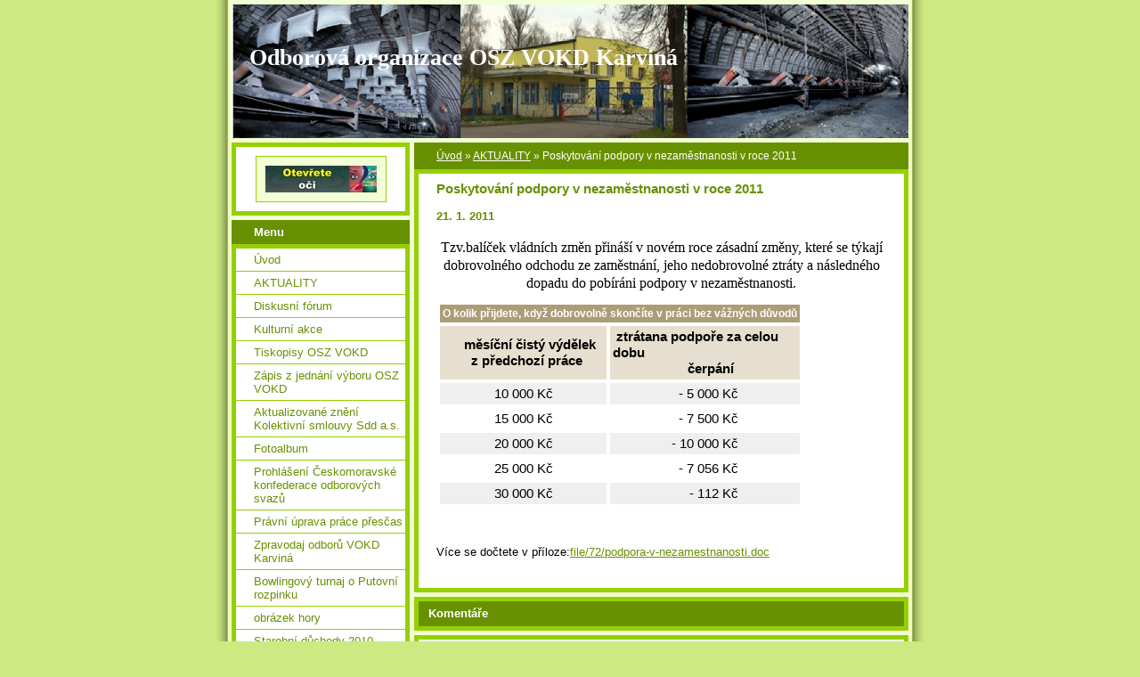

--- FILE ---
content_type: text/html; charset=UTF-8
request_url: https://www.odboryvokd.cz/clanky/aktuality/poskytovani-podpory-v-nezamestnanosti-v-roce-2011.html
body_size: 7153
content:
<?xml version="1.0" encoding="utf-8"?>
<!DOCTYPE html PUBLIC "-//W3C//DTD XHTML 1.0 Transitional//EN" "http://www.w3.org/TR/xhtml1/DTD/xhtml1-transitional.dtd">
<html lang="cs" xml:lang="cs" xmlns="http://www.w3.org/1999/xhtml" >

      <head>

        <meta http-equiv="content-type" content="text/html; charset=utf-8" />
        <meta name="description" content="čínnost odborové organizace,kolektivní smlouva,
zákony,stanovy." />
        <meta name="keywords" content="odbory,právo,rady,informace,katalogy" />
        <meta name="robots" content="all,follow" />
        <meta name="author" content="www.odboryvokd.cz" />
        <meta name="viewport" content="width=device-width, initial-scale=1">
        
        <title>
                                  Odborová organizace OSZ VOKD Karviná - AKTUALITY - Poskytování podpory v nezaměstnanosti v roce 2011
        </title>
        <link rel="stylesheet" href="https://s3a.estranky.cz/css/d1000000020.css?nc=1941343238" type="text/css" /><style type="text/css">#header-decoration{background:#689101 url(/img/ulogo.568106.png) no-repeat;}</style>
<link rel="stylesheet" href="//code.jquery.com/ui/1.12.1/themes/base/jquery-ui.css">
<script src="//code.jquery.com/jquery-1.12.4.js"></script>
<script src="//code.jquery.com/ui/1.12.1/jquery-ui.js"></script>
<script type="text/javascript" src="https://s3c.estranky.cz/js/ui.js?nc=1" id="index_script" ></script>
			<script type="text/javascript">
				dataLayer = [{
					'subscription': 'true',
				}];
			</script>
			
    </head>
    <body class=" contact-active">
        <!-- Wrapping the whole page, may have fixed or fluid width -->
        <div id="whole-page">

            

            <!-- Because of the matter of accessibility (text browsers,
            voice readers) we include a link leading to the page content and
            navigation } you'll probably want to hide them using display: none
            in your stylesheet -->

            <a href="#articles" class="accessibility-links">Jdi na obsah</a>
            <a href="#navigation" class="accessibility-links">Jdi na menu</a>

            <!-- We'll fill the document using horizontal rules thus separating
            the logical chunks of the document apart -->
            <hr />

            

			<!-- block for skyscraper and rectangle  -->
            <div id="sticky-box">
                <div id="sky-scraper-block">
                    
                    
                </div>
            </div>
            <!-- block for skyscraper and rectangle  -->

            <!-- Wrapping the document's visible part -->
            <div id="document">
                <div id="in-document">
                    <!-- Hamburger icon -->
                    <button type="button" class="menu-toggle" onclick="menuToggle()" id="menu-toggle">
                    	<span></span>
                    	<span></span>
                    	<span></span>
                    </button>
                    
                    <!-- header -->
  <div id="header">
     <div class="inner_frame">
        <!-- This construction allows easy image replacement -->
        <h1 class="head-left">
  <a href="https://www.odboryvokd.cz/" title="                      Odborová organizace OSZ VOKD Karviná" >                      Odborová organizace OSZ VOKD Karviná</a>
  <span title="                      Odborová organizace OSZ VOKD Karviná">
  </span>
</h1>
        <div id="header-decoration" class="decoration">
        </div>
     </div>
  </div>
<!-- /header -->


                    <!-- Possible clearing elements (more through the document) -->
                    <div id="clear1" class="clear">
                        &nbsp;
                    </div>
                    <hr />

                    <!-- body of the page -->
                    <div id="body">

                        <!-- main page content -->
                        <div id="content">
                            <!-- Breadcrumb navigation -->
<div id="breadcrumb-nav">
  <a href="/">Úvod</a> &raquo; <a href="/clanky/aktuality/">AKTUALITY</a> &raquo; <span>Poskytování podpory v nezaměstnanosti v roce 2011</span>
</div>
<hr />

                            <!-- Article -->
  <div class="article">
    <div class="item">
    
    <!-- With headline can be done anything (i.e. image replacement) -->
<h2>
  <span class="span-a-title">Poskytování podpory v nezaměstnanosti v roce 2011</span>
  <span class="decoration" title="Poskytování podpory v nezaměstnanosti v roce 2011">
  </span></h2>

    
    <!-- Text of the article -->
    <div class="first">
  <strong class="date">
    21. 1. 2011</strong>
</div>

    <div class="editor-area">
  <p style="text-align: center;"><span style="font-size: medium;"><span style="font-family: Times New Roman;">Tzv.balíček vládních změn přináší v novém roce zásadní změny, které se týkají dobrovolného odchodu ze zaměstnání, jeho nedobrovolné ztráty a následného dopadu do pobíráni podpory v nezaměstnanosti.</span></span></p>
<p style="text-align: center;"><span style="border-collapse: separate; color: rgb(0, 0, 0); font-family: Arial,sans-serif; font-size: 10px; font-style: normal; font-variant: normal; font-weight: normal; letter-spacing: normal; line-height: 10px; orphans: 2; text-indent: 0px; text-transform: none; white-space: normal; widows: 2; word-spacing: 0px;" class="Apple-style-span"><span style="text-align: left;" class="Apple-style-span">
<table width="" cellspacing="4" cellpadding="2" border="1" bgcolor="#ffffff" align="center" style="padding: 0px; margin: 0px 0px 10px; border-width: 0px; border-style: none; list-style-type: none; font-size: 1.2em; line-height: 1.2; background-color: rgb(255, 255, 255); font-weight: normal;">
    <tbody style="padding: 0px; margin: 0px; border-width: 0px; border-style: none; list-style-type: none;">
        <tr style="padding: 0px; margin: 0px; border-width: 0px; border-style: none; list-style-type: none;">
            <td bgcolor="#ab9d76" style="padding: 3px; margin: 0px; border-width: 0px; border-style: none; list-style-type: none; font-size: 12px; color: rgb(255, 255, 255); text-align: left;" colspan="2"><b style="padding: 0px; margin: 0px; border-width: 0px; border-style: none; list-style-type: none;">O kolik přijdete, když dobrovolně skončíte v práci bez vážných důvodů</b></td>
        </tr>
        <tr bgcolor="#e6dfcf" style="padding: 0px; margin: 0px; border-width: 0px; border-style: none; list-style-type: none;">
            <td width="50 %" style="padding: 3px; margin: 0px; border-width: 0px; border-style: none; list-style-type: none;"><b style="padding: 0px; margin: 0px; border-width: 0px; border-style: none; list-style-type: none;">&nbsp;&nbsp;&nbsp;&nbsp;&nbsp; měsíční čistý výdělek<br style="padding: 0px; margin: 0px; border-width: 0px; border-style: none; list-style-type: none;" />
            &nbsp;&nbsp;&nbsp;&nbsp;&nbsp;&nbsp;&nbsp; z předchozí práce</b></td>
            <td width="50 %" style="padding: 3px; margin: 0px; border-width: 0px; border-style: none; list-style-type: none;"><b style="padding: 0px; margin: 0px; border-width: 0px; border-style: none; list-style-type: none;">&nbsp;ztrátana podpoře za celou dobu<br style="padding: 0px; margin: 0px; border-width: 0px; border-style: none; list-style-type: none;" />
            &nbsp;&nbsp;&nbsp;&nbsp;&nbsp;&nbsp;&nbsp;&nbsp;&nbsp;&nbsp;&nbsp;&nbsp;&nbsp;&nbsp;&nbsp;&nbsp;&nbsp;&nbsp;&nbsp;&nbsp; čerpání</b></td>
        </tr>
        <tr bgcolor="#efefef" style="padding: 0px; margin: 0px; border-width: 0px; border-style: none; list-style-type: none;">
            <td style="padding: 3px; margin: 0px; border-width: 0px; border-style: none; list-style-type: none; text-align: center;">10 000 Kč</td>
            <td style="padding: 3px; margin: 0px; border-width: 0px; border-style: none; list-style-type: none; text-align: center;">&nbsp;&nbsp;- 5 000 Kč</td>
        </tr>
        <tr bgcolor="#ffffff" style="padding: 0px; margin: 0px; border-width: 0px; border-style: none; list-style-type: none;">
            <td style="padding: 3px; margin: 0px; border-width: 0px; border-style: none; list-style-type: none; text-align: center;">15 000 Kč</td>
            <td style="padding: 3px; margin: 0px; border-width: 0px; border-style: none; list-style-type: none; text-align: center;">&nbsp;&nbsp;- 7 500 Kč</td>
        </tr>
        <tr bgcolor="#efefef" style="padding: 0px; margin: 0px; border-width: 0px; border-style: none; list-style-type: none;">
            <td style="padding: 3px; margin: 0px; border-width: 0px; border-style: none; list-style-type: none; text-align: center;">20 000 Kč</td>
            <td style="padding: 3px; margin: 0px; border-width: 0px; border-style: none; list-style-type: none; text-align: center;">- 10 000 Kč</td>
        </tr>
        <tr bgcolor="#ffffff" style="padding: 0px; margin: 0px; border-width: 0px; border-style: none; list-style-type: none;">
            <td style="padding: 3px; margin: 0px; border-width: 0px; border-style: none; list-style-type: none; text-align: center;">25 000 Kč</td>
            <td style="padding: 3px; margin: 0px; border-width: 0px; border-style: none; list-style-type: none; text-align: center;">&nbsp;&nbsp;- 7 056 Kč</td>
        </tr>
        <tr bgcolor="#efefef" style="padding: 0px; margin: 0px; border-width: 0px; border-style: none; list-style-type: none;">
            <td style="padding: 3px; margin: 0px; border-width: 0px; border-style: none; list-style-type: none; text-align: center;">30 000 Kč</td>
            <td style="padding: 3px; margin: 0px; border-width: 0px; border-style: none; list-style-type: none; text-align: center;">&nbsp;&nbsp;&nbsp;&nbsp;&nbsp;- 112 Kč</td>
        </tr>
    </tbody>
</table>
</span></span></p>
<p style="text-align: left;">&nbsp;</p>
<p style="text-align: left;">Více se dočtete v příloze:<a href="/file/72/podpora-v-nezamestnanosti.doc">file/72/podpora-v-nezamestnanosti.doc</a></p>
  <div class="article-cont-clear clear">
    &nbsp;
  </div>
</div>

    
    
    
    </div>
    
      
    <!-- Comments -->
  <div id="block-comments">
    <h2 id="comments">Komentáře</h2>
    
    <form action="#block-comments" id="comments-form" method="post">
  
  <fieldset>
    <input name="iid" type="hidden" value="157" />
    <input name="replyiid" type="hidden" value="0" />
    <input name="itype" type="hidden" value="article" />
    <input name="a" type="hidden" value="c_add" />
    <legend><span>
      Přidat komentář
    </span></legend>
    <dl>
      <dt>
        <label for="c_k_name">
          Jméno:
        </label>
      </dt>
      <dd>
        <input name="c_name" type="text" id="c_name" value="" maxlength="128" />
      </dd>
      <dt>
        <label for="c_title">
          Nadpis:
        </label>
      </dt>
      <dd>
        <input name="c_title" id="c_title" type="text" value="" maxlength="128" />
      </dd>
      <dt>
        <label for="c_txt">
          Text:
        </label>
      </dt>
      <dd>
        <textarea name="c_txt" id="c_txt" cols="20" rows="6"></textarea>
      </dd>
      <dt id="validation-dt"></dt>
<dd>
  <div class="recaptchaContainer">
    <script src='https://www.google.com/recaptcha/api.js'></script>
    <div class="g-recaptcha" data-sitekey="6LdL6CIUAAAAABGyXTtfkAbCtOGvNqG2op3aZcsY"></div>
  </div>
</dd>

    </dl>
    <span class="clButton">
      <input type="submit" value="Odeslat" class="submit" />
    </span>
  </fieldset>
</form>
<script type="text/javascript">
  <!--
    commentInit();
  //-->
</script>
  
    <h3>Přehled komentářů</h3>
    <div class="comment no-comments">
  Zatím nebyl vložen žádný komentář
</div>

  
    
  </div>
<!-- /Comments -->

  </div>
<!-- /Article -->
  
                        </div>
                        <!-- /main page content -->

                        <div id="nav-column">

                            <div class="column">
                                <div class="inner-column inner_frame">
                                    <!-- Portrait -->
  <div id="portrait" class="section">
    <h2>Portrét
      <span id="nav-portrait" class="portrait">
      </span></h2>
    <div class="inner_frame">
      <a href="/">
        <img src="/img/portrait.1.1306840198.jpeg" width="125" height="30" alt="Portrét" /></a>
    </div>
  </div>
<!-- /Portrait -->
<hr />

                                    
                                    
                                </div>
                            </div>

                            <!-- Such navigation allows both horizontal and vertical rendering -->
<div id="navigation">
    <div class="inner_frame">
        <h2>Menu
            <span id="nav-decoration" class="decoration"></span>
        </h2>
        <nav>
            <menu class="menu-type-standard">
                <li class="">
  <a href="/">Úvod</a>
     
</li>
<li class="">
  <a href="/clanky/aktuality/">AKTUALITY</a>
     
</li>
<li class="">
  <a href="/clanky/diskusni-forum/">Diskusní fórum </a>
     
</li>
<li class="">
  <a href="/clanky/kulturni-akce/">Kulturní akce</a>
     
</li>
<li class="">
  <a href="/clanky/tiskopisy-osz-vokd/">Tiskopisy OSZ VOKD</a>
     
</li>
<li class="">
  <a href="/clanky/zapis-z-jednani-vyboru-osz-vokd.html">Zápis z jednání výboru OSZ VOKD</a>
     
</li>
<li class="">
  <a href="/clanky/aktualizovane-zneni-kolektivni-smlouvy-sdd-a.s..html">Aktualizované znění Kolektivní smlouvy Sdd a.s. </a>
     
</li>
<li class="">
  <a href="/fotoalbum/">Fotoalbum</a>
     
</li>
<li class="">
  <a href="/clanky/prohlaseni-ceskomoravske-konfederace-odborovych-svazu.html">Prohlášení Českomoravské konfederace odborových svazů</a>
     
</li>
<li class="">
  <a href="/clanky/pravni-uprava-prace-prescas.html">Právní úprava práce přesčas</a>
     
</li>
<li class="">
  <a href="/clanky/zpravodaj-odboru-vokd-karvina-.html">Zpravodaj odborů VOKD Karviná </a>
     
</li>
<li class="">
  <a href="/clanky/bowlingovy-turnaj-o-putovni-rozpinku.html">Bowlingový turnaj o Putovní rozpinku</a>
     
</li>
<li class="">
  <a href="/clanky/obrazek-hory.html">obrázek hory</a>
     
</li>
<li class="">
  <a href="/clanky/starobni-duchody-2010/">Starobní důchody 2010</a>
     
</li>
<li class="">
  <a href="/clanky/nove-narizeni-vlady-o-evidenci-urazu.html">Nové nařízení vlády o evidenci úrazů</a>
     
</li>
<li class="">
  <a href="/clanky/kolektivni-vyjednavani.html">Kolektivní vyjednávání</a>
     
</li>
<li class="">
  <a href="/clanky/kontakty/">Kontakty</a>
     
</li>
<li class="">
  <a href="/clanky/nove-zneni-ks-sdd-2019.html">nové znění KS SDD 2019</a>
     
</li>
<li class="">
  <a href="/clanky/odpocet-odborovych-prispevku-za-rok-2019.html">Odpočet odborových příspěvků za rok 2019</a>
     
</li>

            </menu>
        </nav>
        <div id="clear6" class="clear">
          &nbsp;
        </div>
    </div>
</div>
<!-- menu ending -->

                            
                            

                            <div id="clear2" class="clear">
                                &nbsp;
                            </div>
                            <hr />

                            <!-- Side column left/right -->
                            <div class="column">

                                <!-- Inner column -->
                                <div class="inner_frame inner-column">
                                    <!-- Photo album -->
  <div id="photo-album-nav" class="section">
    <h2>Fotoalbum
      <span id="photo-album-decoration" class="decoration">
      </span></h2>
    <div class="inner_frame">
      <ul>
        <li class="first ">
  <a href="/fotoalbum/5-rocnik-bowlingoveho-turnaje/">
    5 ročník bowlingového turnaje</a></li>
<li class="">
  <a href="/fotoalbum/bowling-2009/">
    Bowling 2009</a></li>
<li class="">
  <a href="/fotoalbum/moje-dovolena/">
    Dovolená našich členů</a></li>
<li class="">
  <a href="/fotoalbum/konference-2008/">
    Konference 2008</a></li>
<li class="">
  <a href="/fotoalbum/letni-dovolena/">
    letni dovolená</a></li>
<li class="last ">
  <a href="/fotoalbum/turnaj-havirov-2007/">
    Turnaj Havířov 2007</a></li>

      </ul>
    </div>
  </div>
<!-- /Photo album -->
<hr />

                                    <!-- Last photo -->
  <div id="last-photo" class="section">
    <h2>Poslední fotografie
      <span id="last-photo-decoration" class="decoration">
      </span></h2>
    <div class="inner_frame">
      <div class="wrap-of-wrap">
        <div class="wrap-of-photo">
          <a href="/fotoalbum/bowling-2009/6_rocnik-bowlingu/">
            <img src="/img/tiny/64.jpg" alt="07112009445.jpg" width="75" height="56" /></a>
        </div>
      </div>
      <span>
        <a href="/fotoalbum/bowling-2009/6_rocnik-bowlingu/">6.ročník Bowlingu</a>
      </span>
    </div>
  </div>
<!-- /Last photo -->
<hr />

                                    
                                    
                                    <!-- Contact -->
  <div id="contact-nav" class="section">
    <h2>Kontakt
      <span id="contact-nav-decoration" class="decoration">
      </span></h2>
    <div class="inner_frame">
      <address>
        <p class="contact_name">ZO OSZ VOKD Karviná</p><p class="contact_adress">Lešetinská 366/14<br />
Karviná  - Fryštát<br />
733 01<br />
Karviná</p><p class="contact_phone">+420 596 311 590</p><p class="contact_email"><a href="mailto:sacha@razdva.cz">sacha@razdva.cz</a></p>
      </address>
    </div>
  </div>
<!-- /Contact -->

                                    
                                    <!-- Own code -->
  <div class="section own-code-nav">
    <h2>Toplist
      <span class="decoration own-code-nav">
      </span></h2>
    <div class="inner_frame">
      <center><a href="http://www.toplist.cz/stat/664239"><script language="JavaScript" type="text/javascript">
                      <!--
                        document.write ('<img src="http://toplist.cz/count.asp?id=664239&logo=mc&http='+escape(document.referrer)+'&wi='+escape(window.screen.width)+'&he='+escape(window.screen.height)+'&cd='+escape(window.screen.colorDepth)+'&t='+escape(document.title)+'" width="88" height="60" border=0 alt="TOPlist" />');
                      //--></script><noscript><img src="http://toplist.cz/count.asp?id=664239&logo=mc" border="0" alt="TOPlist" width="88" height="60" /></noscript></a></center>                                                                          
    </div>
  </div>
<!-- /Own code -->
<hr />

                                    
                                    <!-- Favorite links -->
  <div id="links" class="section">
    <h2>Oblíbené odkazy
        <span id="links-decoration" class="decoration">
        </span></h2>
    <div class="inner_frame">
      <ul>
        <li class="first ">
  <a href="http://osphgn.cmkos.cz" title="Stránky Svazu OSPHGN">
  OS PHGN</a></li><li class="">
  <a href="http://cmkos.cz" title="Stánky odborové centrály ">
  ČMKOS</a></li><li class="">
  <a href="http://www.vokd.cz" title="Stránky zaměstnavatele">
  VOKD,a.s. Ostrava</a></li><li class="">
  <a href="http://www.mapy.cz/#x=142510494@y=135301754@z=16@pW=899@pH=697@mm=ZP@ssq=Le%C5%A1etinsk%C3%A1%20366/14%2CKarvin%C3%A1@sa=s@st=s@ssp=120722341_123570049_150377381_149817217" title="sídlo OSZ VOKD Karviná">
  Jak se k nám dostanete</a></li><li class="">
  <a href="https://odboryvokd.estranky.cz/archiv/uploaded/10" title="Aktuální znění">
  Zákoník práce</a></li><li class="">
  <a href="https://odboryvokd.estranky.cz/archiv/uploaded/17" title="Aktualizované znění k 7.3.2008">
  Kolektivní smlouva VOKD 2004-2008</a></li><li class="last ">
  <a href="http://www.csobpf.cz" title="Stránky penzijního fondu ČSOB - Prosoerita">
  Penzijní fond ČSOB</a></li>
      </ul>
    </div>
  </div>
<!-- /Favorite links -->
<hr />

                                    <!-- Search -->
  <div id="search" class="section">
    <h2>Vyhledávání
      <span id="search-decoration" class="decoration">
      </span></h2>
    <div class="inner_frame">
      <form action="https://katalog.estranky.cz/" method="post">
        <fieldset>
          <input type="hidden" id="uid" name="uid" value="398132" />
          <input name="key" id="key" />
          <br />
          <span class="clButton">
            <input type="submit" id="sendsearch" value="Vyhledat" />
          </span>
        </fieldset>
      </form>
    </div>
  </div>
<!-- /Search -->
<hr />

                                    <!-- Archive -->
  <div id="calendar" class="section">
    <h2>Archiv
      <span id="archive-decoration" class="decoration">
      </span></h2>
    <div class="inner_frame">
      <!-- Keeping in mind people with disabilities (summary, caption) as well as worshipers of semantic web -->
      <table summary="Tabulka představuje kalendář, sloužící k listování podle data.">
        <!-- You should hide caption using CSS -->
        <caption>
          Kalendář
        </caption>
        <tbody>
  <tr id="archive-small">
    <td class="archive-nav-l"><a href="/archiv/m/2025/12/01/">&lt;&lt;</a></td>
    <td colspan="5" class="archive-nav-c">leden / 2026</td>
    <td class="archive-nav-r">&gt;&gt;</td>
  </tr>
</tbody>

      </table>
    </div>
  </div>
<!-- /Archive -->
<hr />

                                    
                                    
                                </div>
                                <!-- /Inner column -->

                                <div id="clear4" class="clear">
                                    &nbsp;
                                </div>

                            </div>
                            <!-- end of first column -->
                        </div>

                        <div id="clear3" class="clear">
                            &nbsp;
                        </div>
                        <hr />

                        <div id="decoration1" class="decoration">
                        </div>
                        <div id="decoration2" class="decoration">
                        </div>
                        <!-- /Meant for additional graphics inside the body of the page -->
                    </div>
                    <!-- /body -->

                    <div id="clear5" class="clear">
                        &nbsp;
                    </div>

                    <hr />

                                    <!-- Footer -->
                <div id="footer">
                    <div class="inner_frame">
                        <p>
                            &copy; 2026 eStránky.cz <span class="hide">|</span> <a class="promolink promolink-paid" href="//www.estranky.cz/" title="Tvorba webových stránek zdarma, jednoduše a do 5 minut."><strong>Tvorba webových stránek</strong></a> 
                            
                            
                            
                            
                            
                            
                        </p>
                        
                        
                    </div>
                </div>
                <!-- /Footer -->


                    <div id="clear7" class="clear">
                        &nbsp;
                    </div>

                    <div id="decoration3" class="decoration">
                    </div>
                    <div id="decoration4" class="decoration">
                    </div>
                    <!-- /Meant for additional graphics inside the document -->

                </div>
            </div>

            <div id="decoration5" class="decoration">
            </div>
            <div id="decoration6" class="decoration">
            </div>
            <!-- /Meant for additional graphics inside the page -->

            
            <!-- block for board position-->
        </div>
        <!-- NO GEMIUS -->
    </body>
</html>

--- FILE ---
content_type: text/html; charset=utf-8
request_url: https://www.google.com/recaptcha/api2/anchor?ar=1&k=6LdL6CIUAAAAABGyXTtfkAbCtOGvNqG2op3aZcsY&co=aHR0cHM6Ly93d3cub2Rib3J5dm9rZC5jejo0NDM.&hl=en&v=PoyoqOPhxBO7pBk68S4YbpHZ&size=normal&anchor-ms=20000&execute-ms=30000&cb=gv44zdhsch1e
body_size: 49570
content:
<!DOCTYPE HTML><html dir="ltr" lang="en"><head><meta http-equiv="Content-Type" content="text/html; charset=UTF-8">
<meta http-equiv="X-UA-Compatible" content="IE=edge">
<title>reCAPTCHA</title>
<style type="text/css">
/* cyrillic-ext */
@font-face {
  font-family: 'Roboto';
  font-style: normal;
  font-weight: 400;
  font-stretch: 100%;
  src: url(//fonts.gstatic.com/s/roboto/v48/KFO7CnqEu92Fr1ME7kSn66aGLdTylUAMa3GUBHMdazTgWw.woff2) format('woff2');
  unicode-range: U+0460-052F, U+1C80-1C8A, U+20B4, U+2DE0-2DFF, U+A640-A69F, U+FE2E-FE2F;
}
/* cyrillic */
@font-face {
  font-family: 'Roboto';
  font-style: normal;
  font-weight: 400;
  font-stretch: 100%;
  src: url(//fonts.gstatic.com/s/roboto/v48/KFO7CnqEu92Fr1ME7kSn66aGLdTylUAMa3iUBHMdazTgWw.woff2) format('woff2');
  unicode-range: U+0301, U+0400-045F, U+0490-0491, U+04B0-04B1, U+2116;
}
/* greek-ext */
@font-face {
  font-family: 'Roboto';
  font-style: normal;
  font-weight: 400;
  font-stretch: 100%;
  src: url(//fonts.gstatic.com/s/roboto/v48/KFO7CnqEu92Fr1ME7kSn66aGLdTylUAMa3CUBHMdazTgWw.woff2) format('woff2');
  unicode-range: U+1F00-1FFF;
}
/* greek */
@font-face {
  font-family: 'Roboto';
  font-style: normal;
  font-weight: 400;
  font-stretch: 100%;
  src: url(//fonts.gstatic.com/s/roboto/v48/KFO7CnqEu92Fr1ME7kSn66aGLdTylUAMa3-UBHMdazTgWw.woff2) format('woff2');
  unicode-range: U+0370-0377, U+037A-037F, U+0384-038A, U+038C, U+038E-03A1, U+03A3-03FF;
}
/* math */
@font-face {
  font-family: 'Roboto';
  font-style: normal;
  font-weight: 400;
  font-stretch: 100%;
  src: url(//fonts.gstatic.com/s/roboto/v48/KFO7CnqEu92Fr1ME7kSn66aGLdTylUAMawCUBHMdazTgWw.woff2) format('woff2');
  unicode-range: U+0302-0303, U+0305, U+0307-0308, U+0310, U+0312, U+0315, U+031A, U+0326-0327, U+032C, U+032F-0330, U+0332-0333, U+0338, U+033A, U+0346, U+034D, U+0391-03A1, U+03A3-03A9, U+03B1-03C9, U+03D1, U+03D5-03D6, U+03F0-03F1, U+03F4-03F5, U+2016-2017, U+2034-2038, U+203C, U+2040, U+2043, U+2047, U+2050, U+2057, U+205F, U+2070-2071, U+2074-208E, U+2090-209C, U+20D0-20DC, U+20E1, U+20E5-20EF, U+2100-2112, U+2114-2115, U+2117-2121, U+2123-214F, U+2190, U+2192, U+2194-21AE, U+21B0-21E5, U+21F1-21F2, U+21F4-2211, U+2213-2214, U+2216-22FF, U+2308-230B, U+2310, U+2319, U+231C-2321, U+2336-237A, U+237C, U+2395, U+239B-23B7, U+23D0, U+23DC-23E1, U+2474-2475, U+25AF, U+25B3, U+25B7, U+25BD, U+25C1, U+25CA, U+25CC, U+25FB, U+266D-266F, U+27C0-27FF, U+2900-2AFF, U+2B0E-2B11, U+2B30-2B4C, U+2BFE, U+3030, U+FF5B, U+FF5D, U+1D400-1D7FF, U+1EE00-1EEFF;
}
/* symbols */
@font-face {
  font-family: 'Roboto';
  font-style: normal;
  font-weight: 400;
  font-stretch: 100%;
  src: url(//fonts.gstatic.com/s/roboto/v48/KFO7CnqEu92Fr1ME7kSn66aGLdTylUAMaxKUBHMdazTgWw.woff2) format('woff2');
  unicode-range: U+0001-000C, U+000E-001F, U+007F-009F, U+20DD-20E0, U+20E2-20E4, U+2150-218F, U+2190, U+2192, U+2194-2199, U+21AF, U+21E6-21F0, U+21F3, U+2218-2219, U+2299, U+22C4-22C6, U+2300-243F, U+2440-244A, U+2460-24FF, U+25A0-27BF, U+2800-28FF, U+2921-2922, U+2981, U+29BF, U+29EB, U+2B00-2BFF, U+4DC0-4DFF, U+FFF9-FFFB, U+10140-1018E, U+10190-1019C, U+101A0, U+101D0-101FD, U+102E0-102FB, U+10E60-10E7E, U+1D2C0-1D2D3, U+1D2E0-1D37F, U+1F000-1F0FF, U+1F100-1F1AD, U+1F1E6-1F1FF, U+1F30D-1F30F, U+1F315, U+1F31C, U+1F31E, U+1F320-1F32C, U+1F336, U+1F378, U+1F37D, U+1F382, U+1F393-1F39F, U+1F3A7-1F3A8, U+1F3AC-1F3AF, U+1F3C2, U+1F3C4-1F3C6, U+1F3CA-1F3CE, U+1F3D4-1F3E0, U+1F3ED, U+1F3F1-1F3F3, U+1F3F5-1F3F7, U+1F408, U+1F415, U+1F41F, U+1F426, U+1F43F, U+1F441-1F442, U+1F444, U+1F446-1F449, U+1F44C-1F44E, U+1F453, U+1F46A, U+1F47D, U+1F4A3, U+1F4B0, U+1F4B3, U+1F4B9, U+1F4BB, U+1F4BF, U+1F4C8-1F4CB, U+1F4D6, U+1F4DA, U+1F4DF, U+1F4E3-1F4E6, U+1F4EA-1F4ED, U+1F4F7, U+1F4F9-1F4FB, U+1F4FD-1F4FE, U+1F503, U+1F507-1F50B, U+1F50D, U+1F512-1F513, U+1F53E-1F54A, U+1F54F-1F5FA, U+1F610, U+1F650-1F67F, U+1F687, U+1F68D, U+1F691, U+1F694, U+1F698, U+1F6AD, U+1F6B2, U+1F6B9-1F6BA, U+1F6BC, U+1F6C6-1F6CF, U+1F6D3-1F6D7, U+1F6E0-1F6EA, U+1F6F0-1F6F3, U+1F6F7-1F6FC, U+1F700-1F7FF, U+1F800-1F80B, U+1F810-1F847, U+1F850-1F859, U+1F860-1F887, U+1F890-1F8AD, U+1F8B0-1F8BB, U+1F8C0-1F8C1, U+1F900-1F90B, U+1F93B, U+1F946, U+1F984, U+1F996, U+1F9E9, U+1FA00-1FA6F, U+1FA70-1FA7C, U+1FA80-1FA89, U+1FA8F-1FAC6, U+1FACE-1FADC, U+1FADF-1FAE9, U+1FAF0-1FAF8, U+1FB00-1FBFF;
}
/* vietnamese */
@font-face {
  font-family: 'Roboto';
  font-style: normal;
  font-weight: 400;
  font-stretch: 100%;
  src: url(//fonts.gstatic.com/s/roboto/v48/KFO7CnqEu92Fr1ME7kSn66aGLdTylUAMa3OUBHMdazTgWw.woff2) format('woff2');
  unicode-range: U+0102-0103, U+0110-0111, U+0128-0129, U+0168-0169, U+01A0-01A1, U+01AF-01B0, U+0300-0301, U+0303-0304, U+0308-0309, U+0323, U+0329, U+1EA0-1EF9, U+20AB;
}
/* latin-ext */
@font-face {
  font-family: 'Roboto';
  font-style: normal;
  font-weight: 400;
  font-stretch: 100%;
  src: url(//fonts.gstatic.com/s/roboto/v48/KFO7CnqEu92Fr1ME7kSn66aGLdTylUAMa3KUBHMdazTgWw.woff2) format('woff2');
  unicode-range: U+0100-02BA, U+02BD-02C5, U+02C7-02CC, U+02CE-02D7, U+02DD-02FF, U+0304, U+0308, U+0329, U+1D00-1DBF, U+1E00-1E9F, U+1EF2-1EFF, U+2020, U+20A0-20AB, U+20AD-20C0, U+2113, U+2C60-2C7F, U+A720-A7FF;
}
/* latin */
@font-face {
  font-family: 'Roboto';
  font-style: normal;
  font-weight: 400;
  font-stretch: 100%;
  src: url(//fonts.gstatic.com/s/roboto/v48/KFO7CnqEu92Fr1ME7kSn66aGLdTylUAMa3yUBHMdazQ.woff2) format('woff2');
  unicode-range: U+0000-00FF, U+0131, U+0152-0153, U+02BB-02BC, U+02C6, U+02DA, U+02DC, U+0304, U+0308, U+0329, U+2000-206F, U+20AC, U+2122, U+2191, U+2193, U+2212, U+2215, U+FEFF, U+FFFD;
}
/* cyrillic-ext */
@font-face {
  font-family: 'Roboto';
  font-style: normal;
  font-weight: 500;
  font-stretch: 100%;
  src: url(//fonts.gstatic.com/s/roboto/v48/KFO7CnqEu92Fr1ME7kSn66aGLdTylUAMa3GUBHMdazTgWw.woff2) format('woff2');
  unicode-range: U+0460-052F, U+1C80-1C8A, U+20B4, U+2DE0-2DFF, U+A640-A69F, U+FE2E-FE2F;
}
/* cyrillic */
@font-face {
  font-family: 'Roboto';
  font-style: normal;
  font-weight: 500;
  font-stretch: 100%;
  src: url(//fonts.gstatic.com/s/roboto/v48/KFO7CnqEu92Fr1ME7kSn66aGLdTylUAMa3iUBHMdazTgWw.woff2) format('woff2');
  unicode-range: U+0301, U+0400-045F, U+0490-0491, U+04B0-04B1, U+2116;
}
/* greek-ext */
@font-face {
  font-family: 'Roboto';
  font-style: normal;
  font-weight: 500;
  font-stretch: 100%;
  src: url(//fonts.gstatic.com/s/roboto/v48/KFO7CnqEu92Fr1ME7kSn66aGLdTylUAMa3CUBHMdazTgWw.woff2) format('woff2');
  unicode-range: U+1F00-1FFF;
}
/* greek */
@font-face {
  font-family: 'Roboto';
  font-style: normal;
  font-weight: 500;
  font-stretch: 100%;
  src: url(//fonts.gstatic.com/s/roboto/v48/KFO7CnqEu92Fr1ME7kSn66aGLdTylUAMa3-UBHMdazTgWw.woff2) format('woff2');
  unicode-range: U+0370-0377, U+037A-037F, U+0384-038A, U+038C, U+038E-03A1, U+03A3-03FF;
}
/* math */
@font-face {
  font-family: 'Roboto';
  font-style: normal;
  font-weight: 500;
  font-stretch: 100%;
  src: url(//fonts.gstatic.com/s/roboto/v48/KFO7CnqEu92Fr1ME7kSn66aGLdTylUAMawCUBHMdazTgWw.woff2) format('woff2');
  unicode-range: U+0302-0303, U+0305, U+0307-0308, U+0310, U+0312, U+0315, U+031A, U+0326-0327, U+032C, U+032F-0330, U+0332-0333, U+0338, U+033A, U+0346, U+034D, U+0391-03A1, U+03A3-03A9, U+03B1-03C9, U+03D1, U+03D5-03D6, U+03F0-03F1, U+03F4-03F5, U+2016-2017, U+2034-2038, U+203C, U+2040, U+2043, U+2047, U+2050, U+2057, U+205F, U+2070-2071, U+2074-208E, U+2090-209C, U+20D0-20DC, U+20E1, U+20E5-20EF, U+2100-2112, U+2114-2115, U+2117-2121, U+2123-214F, U+2190, U+2192, U+2194-21AE, U+21B0-21E5, U+21F1-21F2, U+21F4-2211, U+2213-2214, U+2216-22FF, U+2308-230B, U+2310, U+2319, U+231C-2321, U+2336-237A, U+237C, U+2395, U+239B-23B7, U+23D0, U+23DC-23E1, U+2474-2475, U+25AF, U+25B3, U+25B7, U+25BD, U+25C1, U+25CA, U+25CC, U+25FB, U+266D-266F, U+27C0-27FF, U+2900-2AFF, U+2B0E-2B11, U+2B30-2B4C, U+2BFE, U+3030, U+FF5B, U+FF5D, U+1D400-1D7FF, U+1EE00-1EEFF;
}
/* symbols */
@font-face {
  font-family: 'Roboto';
  font-style: normal;
  font-weight: 500;
  font-stretch: 100%;
  src: url(//fonts.gstatic.com/s/roboto/v48/KFO7CnqEu92Fr1ME7kSn66aGLdTylUAMaxKUBHMdazTgWw.woff2) format('woff2');
  unicode-range: U+0001-000C, U+000E-001F, U+007F-009F, U+20DD-20E0, U+20E2-20E4, U+2150-218F, U+2190, U+2192, U+2194-2199, U+21AF, U+21E6-21F0, U+21F3, U+2218-2219, U+2299, U+22C4-22C6, U+2300-243F, U+2440-244A, U+2460-24FF, U+25A0-27BF, U+2800-28FF, U+2921-2922, U+2981, U+29BF, U+29EB, U+2B00-2BFF, U+4DC0-4DFF, U+FFF9-FFFB, U+10140-1018E, U+10190-1019C, U+101A0, U+101D0-101FD, U+102E0-102FB, U+10E60-10E7E, U+1D2C0-1D2D3, U+1D2E0-1D37F, U+1F000-1F0FF, U+1F100-1F1AD, U+1F1E6-1F1FF, U+1F30D-1F30F, U+1F315, U+1F31C, U+1F31E, U+1F320-1F32C, U+1F336, U+1F378, U+1F37D, U+1F382, U+1F393-1F39F, U+1F3A7-1F3A8, U+1F3AC-1F3AF, U+1F3C2, U+1F3C4-1F3C6, U+1F3CA-1F3CE, U+1F3D4-1F3E0, U+1F3ED, U+1F3F1-1F3F3, U+1F3F5-1F3F7, U+1F408, U+1F415, U+1F41F, U+1F426, U+1F43F, U+1F441-1F442, U+1F444, U+1F446-1F449, U+1F44C-1F44E, U+1F453, U+1F46A, U+1F47D, U+1F4A3, U+1F4B0, U+1F4B3, U+1F4B9, U+1F4BB, U+1F4BF, U+1F4C8-1F4CB, U+1F4D6, U+1F4DA, U+1F4DF, U+1F4E3-1F4E6, U+1F4EA-1F4ED, U+1F4F7, U+1F4F9-1F4FB, U+1F4FD-1F4FE, U+1F503, U+1F507-1F50B, U+1F50D, U+1F512-1F513, U+1F53E-1F54A, U+1F54F-1F5FA, U+1F610, U+1F650-1F67F, U+1F687, U+1F68D, U+1F691, U+1F694, U+1F698, U+1F6AD, U+1F6B2, U+1F6B9-1F6BA, U+1F6BC, U+1F6C6-1F6CF, U+1F6D3-1F6D7, U+1F6E0-1F6EA, U+1F6F0-1F6F3, U+1F6F7-1F6FC, U+1F700-1F7FF, U+1F800-1F80B, U+1F810-1F847, U+1F850-1F859, U+1F860-1F887, U+1F890-1F8AD, U+1F8B0-1F8BB, U+1F8C0-1F8C1, U+1F900-1F90B, U+1F93B, U+1F946, U+1F984, U+1F996, U+1F9E9, U+1FA00-1FA6F, U+1FA70-1FA7C, U+1FA80-1FA89, U+1FA8F-1FAC6, U+1FACE-1FADC, U+1FADF-1FAE9, U+1FAF0-1FAF8, U+1FB00-1FBFF;
}
/* vietnamese */
@font-face {
  font-family: 'Roboto';
  font-style: normal;
  font-weight: 500;
  font-stretch: 100%;
  src: url(//fonts.gstatic.com/s/roboto/v48/KFO7CnqEu92Fr1ME7kSn66aGLdTylUAMa3OUBHMdazTgWw.woff2) format('woff2');
  unicode-range: U+0102-0103, U+0110-0111, U+0128-0129, U+0168-0169, U+01A0-01A1, U+01AF-01B0, U+0300-0301, U+0303-0304, U+0308-0309, U+0323, U+0329, U+1EA0-1EF9, U+20AB;
}
/* latin-ext */
@font-face {
  font-family: 'Roboto';
  font-style: normal;
  font-weight: 500;
  font-stretch: 100%;
  src: url(//fonts.gstatic.com/s/roboto/v48/KFO7CnqEu92Fr1ME7kSn66aGLdTylUAMa3KUBHMdazTgWw.woff2) format('woff2');
  unicode-range: U+0100-02BA, U+02BD-02C5, U+02C7-02CC, U+02CE-02D7, U+02DD-02FF, U+0304, U+0308, U+0329, U+1D00-1DBF, U+1E00-1E9F, U+1EF2-1EFF, U+2020, U+20A0-20AB, U+20AD-20C0, U+2113, U+2C60-2C7F, U+A720-A7FF;
}
/* latin */
@font-face {
  font-family: 'Roboto';
  font-style: normal;
  font-weight: 500;
  font-stretch: 100%;
  src: url(//fonts.gstatic.com/s/roboto/v48/KFO7CnqEu92Fr1ME7kSn66aGLdTylUAMa3yUBHMdazQ.woff2) format('woff2');
  unicode-range: U+0000-00FF, U+0131, U+0152-0153, U+02BB-02BC, U+02C6, U+02DA, U+02DC, U+0304, U+0308, U+0329, U+2000-206F, U+20AC, U+2122, U+2191, U+2193, U+2212, U+2215, U+FEFF, U+FFFD;
}
/* cyrillic-ext */
@font-face {
  font-family: 'Roboto';
  font-style: normal;
  font-weight: 900;
  font-stretch: 100%;
  src: url(//fonts.gstatic.com/s/roboto/v48/KFO7CnqEu92Fr1ME7kSn66aGLdTylUAMa3GUBHMdazTgWw.woff2) format('woff2');
  unicode-range: U+0460-052F, U+1C80-1C8A, U+20B4, U+2DE0-2DFF, U+A640-A69F, U+FE2E-FE2F;
}
/* cyrillic */
@font-face {
  font-family: 'Roboto';
  font-style: normal;
  font-weight: 900;
  font-stretch: 100%;
  src: url(//fonts.gstatic.com/s/roboto/v48/KFO7CnqEu92Fr1ME7kSn66aGLdTylUAMa3iUBHMdazTgWw.woff2) format('woff2');
  unicode-range: U+0301, U+0400-045F, U+0490-0491, U+04B0-04B1, U+2116;
}
/* greek-ext */
@font-face {
  font-family: 'Roboto';
  font-style: normal;
  font-weight: 900;
  font-stretch: 100%;
  src: url(//fonts.gstatic.com/s/roboto/v48/KFO7CnqEu92Fr1ME7kSn66aGLdTylUAMa3CUBHMdazTgWw.woff2) format('woff2');
  unicode-range: U+1F00-1FFF;
}
/* greek */
@font-face {
  font-family: 'Roboto';
  font-style: normal;
  font-weight: 900;
  font-stretch: 100%;
  src: url(//fonts.gstatic.com/s/roboto/v48/KFO7CnqEu92Fr1ME7kSn66aGLdTylUAMa3-UBHMdazTgWw.woff2) format('woff2');
  unicode-range: U+0370-0377, U+037A-037F, U+0384-038A, U+038C, U+038E-03A1, U+03A3-03FF;
}
/* math */
@font-face {
  font-family: 'Roboto';
  font-style: normal;
  font-weight: 900;
  font-stretch: 100%;
  src: url(//fonts.gstatic.com/s/roboto/v48/KFO7CnqEu92Fr1ME7kSn66aGLdTylUAMawCUBHMdazTgWw.woff2) format('woff2');
  unicode-range: U+0302-0303, U+0305, U+0307-0308, U+0310, U+0312, U+0315, U+031A, U+0326-0327, U+032C, U+032F-0330, U+0332-0333, U+0338, U+033A, U+0346, U+034D, U+0391-03A1, U+03A3-03A9, U+03B1-03C9, U+03D1, U+03D5-03D6, U+03F0-03F1, U+03F4-03F5, U+2016-2017, U+2034-2038, U+203C, U+2040, U+2043, U+2047, U+2050, U+2057, U+205F, U+2070-2071, U+2074-208E, U+2090-209C, U+20D0-20DC, U+20E1, U+20E5-20EF, U+2100-2112, U+2114-2115, U+2117-2121, U+2123-214F, U+2190, U+2192, U+2194-21AE, U+21B0-21E5, U+21F1-21F2, U+21F4-2211, U+2213-2214, U+2216-22FF, U+2308-230B, U+2310, U+2319, U+231C-2321, U+2336-237A, U+237C, U+2395, U+239B-23B7, U+23D0, U+23DC-23E1, U+2474-2475, U+25AF, U+25B3, U+25B7, U+25BD, U+25C1, U+25CA, U+25CC, U+25FB, U+266D-266F, U+27C0-27FF, U+2900-2AFF, U+2B0E-2B11, U+2B30-2B4C, U+2BFE, U+3030, U+FF5B, U+FF5D, U+1D400-1D7FF, U+1EE00-1EEFF;
}
/* symbols */
@font-face {
  font-family: 'Roboto';
  font-style: normal;
  font-weight: 900;
  font-stretch: 100%;
  src: url(//fonts.gstatic.com/s/roboto/v48/KFO7CnqEu92Fr1ME7kSn66aGLdTylUAMaxKUBHMdazTgWw.woff2) format('woff2');
  unicode-range: U+0001-000C, U+000E-001F, U+007F-009F, U+20DD-20E0, U+20E2-20E4, U+2150-218F, U+2190, U+2192, U+2194-2199, U+21AF, U+21E6-21F0, U+21F3, U+2218-2219, U+2299, U+22C4-22C6, U+2300-243F, U+2440-244A, U+2460-24FF, U+25A0-27BF, U+2800-28FF, U+2921-2922, U+2981, U+29BF, U+29EB, U+2B00-2BFF, U+4DC0-4DFF, U+FFF9-FFFB, U+10140-1018E, U+10190-1019C, U+101A0, U+101D0-101FD, U+102E0-102FB, U+10E60-10E7E, U+1D2C0-1D2D3, U+1D2E0-1D37F, U+1F000-1F0FF, U+1F100-1F1AD, U+1F1E6-1F1FF, U+1F30D-1F30F, U+1F315, U+1F31C, U+1F31E, U+1F320-1F32C, U+1F336, U+1F378, U+1F37D, U+1F382, U+1F393-1F39F, U+1F3A7-1F3A8, U+1F3AC-1F3AF, U+1F3C2, U+1F3C4-1F3C6, U+1F3CA-1F3CE, U+1F3D4-1F3E0, U+1F3ED, U+1F3F1-1F3F3, U+1F3F5-1F3F7, U+1F408, U+1F415, U+1F41F, U+1F426, U+1F43F, U+1F441-1F442, U+1F444, U+1F446-1F449, U+1F44C-1F44E, U+1F453, U+1F46A, U+1F47D, U+1F4A3, U+1F4B0, U+1F4B3, U+1F4B9, U+1F4BB, U+1F4BF, U+1F4C8-1F4CB, U+1F4D6, U+1F4DA, U+1F4DF, U+1F4E3-1F4E6, U+1F4EA-1F4ED, U+1F4F7, U+1F4F9-1F4FB, U+1F4FD-1F4FE, U+1F503, U+1F507-1F50B, U+1F50D, U+1F512-1F513, U+1F53E-1F54A, U+1F54F-1F5FA, U+1F610, U+1F650-1F67F, U+1F687, U+1F68D, U+1F691, U+1F694, U+1F698, U+1F6AD, U+1F6B2, U+1F6B9-1F6BA, U+1F6BC, U+1F6C6-1F6CF, U+1F6D3-1F6D7, U+1F6E0-1F6EA, U+1F6F0-1F6F3, U+1F6F7-1F6FC, U+1F700-1F7FF, U+1F800-1F80B, U+1F810-1F847, U+1F850-1F859, U+1F860-1F887, U+1F890-1F8AD, U+1F8B0-1F8BB, U+1F8C0-1F8C1, U+1F900-1F90B, U+1F93B, U+1F946, U+1F984, U+1F996, U+1F9E9, U+1FA00-1FA6F, U+1FA70-1FA7C, U+1FA80-1FA89, U+1FA8F-1FAC6, U+1FACE-1FADC, U+1FADF-1FAE9, U+1FAF0-1FAF8, U+1FB00-1FBFF;
}
/* vietnamese */
@font-face {
  font-family: 'Roboto';
  font-style: normal;
  font-weight: 900;
  font-stretch: 100%;
  src: url(//fonts.gstatic.com/s/roboto/v48/KFO7CnqEu92Fr1ME7kSn66aGLdTylUAMa3OUBHMdazTgWw.woff2) format('woff2');
  unicode-range: U+0102-0103, U+0110-0111, U+0128-0129, U+0168-0169, U+01A0-01A1, U+01AF-01B0, U+0300-0301, U+0303-0304, U+0308-0309, U+0323, U+0329, U+1EA0-1EF9, U+20AB;
}
/* latin-ext */
@font-face {
  font-family: 'Roboto';
  font-style: normal;
  font-weight: 900;
  font-stretch: 100%;
  src: url(//fonts.gstatic.com/s/roboto/v48/KFO7CnqEu92Fr1ME7kSn66aGLdTylUAMa3KUBHMdazTgWw.woff2) format('woff2');
  unicode-range: U+0100-02BA, U+02BD-02C5, U+02C7-02CC, U+02CE-02D7, U+02DD-02FF, U+0304, U+0308, U+0329, U+1D00-1DBF, U+1E00-1E9F, U+1EF2-1EFF, U+2020, U+20A0-20AB, U+20AD-20C0, U+2113, U+2C60-2C7F, U+A720-A7FF;
}
/* latin */
@font-face {
  font-family: 'Roboto';
  font-style: normal;
  font-weight: 900;
  font-stretch: 100%;
  src: url(//fonts.gstatic.com/s/roboto/v48/KFO7CnqEu92Fr1ME7kSn66aGLdTylUAMa3yUBHMdazQ.woff2) format('woff2');
  unicode-range: U+0000-00FF, U+0131, U+0152-0153, U+02BB-02BC, U+02C6, U+02DA, U+02DC, U+0304, U+0308, U+0329, U+2000-206F, U+20AC, U+2122, U+2191, U+2193, U+2212, U+2215, U+FEFF, U+FFFD;
}

</style>
<link rel="stylesheet" type="text/css" href="https://www.gstatic.com/recaptcha/releases/PoyoqOPhxBO7pBk68S4YbpHZ/styles__ltr.css">
<script nonce="05ULoIKhnyRKOPSNAyIOAA" type="text/javascript">window['__recaptcha_api'] = 'https://www.google.com/recaptcha/api2/';</script>
<script type="text/javascript" src="https://www.gstatic.com/recaptcha/releases/PoyoqOPhxBO7pBk68S4YbpHZ/recaptcha__en.js" nonce="05ULoIKhnyRKOPSNAyIOAA">
      
    </script></head>
<body><div id="rc-anchor-alert" class="rc-anchor-alert"></div>
<input type="hidden" id="recaptcha-token" value="[base64]">
<script type="text/javascript" nonce="05ULoIKhnyRKOPSNAyIOAA">
      recaptcha.anchor.Main.init("[\x22ainput\x22,[\x22bgdata\x22,\x22\x22,\[base64]/[base64]/bmV3IFpbdF0obVswXSk6Sz09Mj9uZXcgWlt0XShtWzBdLG1bMV0pOks9PTM/bmV3IFpbdF0obVswXSxtWzFdLG1bMl0pOks9PTQ/[base64]/[base64]/[base64]/[base64]/[base64]/[base64]/[base64]/[base64]/[base64]/[base64]/[base64]/[base64]/[base64]/[base64]\\u003d\\u003d\x22,\[base64]\\u003d\x22,\x22ScKfEsOSw7ckDcKSPsOzwq9Vwqs3biRCSFcoScKkwpPDmw3CgWIwN1/Dp8KPwrPDiMOzwr7DpsK2MS0qw48hCcOuCFnDj8Kgw5FSw43Cs8ONEMOBwqzCumYRwrDCg8Oxw6lsNgxlwqjDm8KidyFZXGTDmMOcwo7DgyVFLcK/wonDp8O4wrjCkMK+LwjDvUzDrsOTLcOYw7hsTWE6YT/DpVpxwrzDlWpwVsO9wozCicOdejsRwpUcwp/DtRfDpncJwrIXXsOIJSthw4DDp07CjRN5R3jCky5/[base64]/[base64]/CnCzCk8OYwr7Do8O9e3pswqXDl8KpYUDCrsOjw7lZw6tSdcKWL8OMK8KZwrFOT8OLw6Jow5HDp29NAhdqEcOvw7tELsOaYRI8O1ElTMKhSMOXwrESw7Y2wpNbXcO8KMKAAMOGS0/CmQdZw4Z8w6/[base64]/DhHnDlcKfG8KtwrFGZcK1NMOKcsKkwoDDiHNMwqfCg8Orw7Ydw6TDmcOtw57CpWbCh8OSw6s6FALDrsKIeDB4I8Kvw6kZwqQMKQR8wrohwqYXUBXDvSE0EMK2JcOTfcKJwr0pw5ZdwrfCnE14YkLDnXxIw41dAwJjbsK/[base64]/CqDwSwrcEGsOiwpbDu8Kqw6vDkD3Cp34+AsO4Sy1yw7/Dm8KvTsOpw65Mw5FEwqXDrH7DjcOxI8OjVARFwohgw60xZUkEwrxTw7DCtgg3w7NbLcOHw4bCicO1wqZdUcOWHiVnwrkHYcKLw7XDhwrDnHIjagZjwqEqw7HDuMKTw7nDn8KlwqvDusKlQsOHwoTCr3QuNMKOd8KTwrlvw4bDg8OxfALDjcOOMC3CmsK/VMKqIXhHw6/CrhPDsXHDs8K/[base64]/[base64]/DpkpEw5zCq3gFEjjDnsKIw5E+Vm1KDGXCpS3CvEpdwopmwp7Ds30gw57CixXDu1/CiMKhPw3DlXjCnjcncE3CpMKOYWRxw5XDm3/DrxPDlHNnw6DDmMOBw7HDhBlRw5AHa8OlAsOrw5/CpsOofMKGTsOFwqfDqsK/b8OGecOPQcOOwqnCmcKZw6kMwovDpQs9w6Ekwpgjw7k5wr7CnA3DqDnDqMORwpLCsHAQwqLDhMOnO1ZNwqDDlU/CrSHDvU/[base64]/acKrw6IawogTWcOFesO/ZWTCpE7DsnXCi8KJTMKKwr5UVMKXw684b8K6KcOZZSLCjcOnIznDnHLDjcKUHhjDhx43wrIMw5LDmcOLZBLCoMKawoFPwqXClyzDnRDCucKIHSwGVcK5TMKwwoDDqMKJVMOXdTQ0NAELwrDCgVfCmMKhwpnClMO6W8KPWA/CmTN+wqTCncOvwprDh8KIPQ/Cmh0ZwojCtsK/w4l3YSHCsgcGw48lwpvDnCRdPsOgXDnDpcKWwopfbQ1WRcK1wp4Gw6vCrcKIwoopwpLCmjM5w60nL8OLCsKvwowVw7XCgMKEwrzDgjVEPwnDuA9yBsKRw4XDs0B+MsOYU8OvwqjCkToFECfDp8OmBwbDnWMFK8O/wpbDp8KSaxLDhmvDm8KyFcKpA2XDtMO8McObwr3DhSFQwojCj8OvSMKtMMOlwo7CvXNRY1nDvRjCq1dfw7gFw43CusK3WcKXIcK+w5x5GkAowp/CssKGwqXCjcOPwpl5bh5kEMOAOsOswrpYVA1+wpxYw5LDmMOYw7JqwoTCrCNzwpDCv2cLw5XDn8OnLH3DncOewr1Sw6XDozfDk3HDh8OEwpJQwovCjB3Di8K2w4YhacOibXTDlMKtw5dlC8K8MMO7wqJmw4Z/AsOIwrc0w5QIDk3DshRJwrdWdjrCnxpmOB7CiEzCnlQswrYLw5bDrm9pcMOMcMK9MjLCusOoworCgn5/wpHDjMOXAsOoC8KHeFU0wqzDuMKmAMOjw6ogwpQAwr7Dtw3CoXE+bn0/ScO2w5M2LcOfw5TCqMKYw6Q+fQFxwpHDgSbCs8K+XntkWUzCoGjDoA8gbXRVw6fCvUV/e8KGHcKAeUfCp8O0wqnDuD3Ds8KZFWrDoMO/woE/[base64]/[base64]/CnBlRacOcwqBIw4tVwp/CnAXCscK7YUHDtMKlwoVMw7gBK8OwwoHCn3ZgBcKIwqp0b3nCmQt1w4/CpGPDjsKdD8OQIcKsIsOqw7kRwqjCvcOLBsOewojClsOPRHA0wp0/wp7DhMOcF8Kmwo5PwqDDs8KdwpUiZ1/[base64]/FUYqNRgrPRJvw6XDs8KifwlYw53Dj20iwrBgVsKpw7fCgMKGw7jCgm00RwxTWjBpFkZKw47DnCEGLcKUw5lPw5rDuhFyecKPEMKzc8K/wrbCqsOnU2xyfCzDtUp6PsOwP13ChH0CwozDqsKGUcOnwqbCsm3DocK2w7RVwrB/[base64]/Rk5gAcK+w7rCnn53w4PDgMKZw67Dqkond8KyZw8/UAMgw5YKMGsCAcOxw7EMIWd5bmLDs8KYw5rCpcKIw6RCfTo8wqzCtSTDnDXCmsOPwoQfM8O+E1pcw4NCHMKUwp5kOsO+w44Iwp/DiH7CuMKBN8OyX8KDHMKmc8K/b8Onwq4eLxbCiV7Cth4CwrRAwqAVflwWKMKlBsKSH8OkSMK/WMOqwq3DgnTCocKFw64JaMO8acOJwpIQAsKtaMOOwqDDuSUew4MmYznCgMKARsOZDcOGwrFZw6DDt8KhPwNZYsK3MsOIPMKocVM+AMOGw67ChUvCl8OqwrVxTMKkK2hpSMOqwoHDgcObF8KswoYXDcONwpEbVGTClhHDkMOXw490GcK/wrQGFRoCwoEdAcKDHcOww6FMQcKII29Swo7CoMKGw6ZFw4zDnsKvP0zCvU7CkmkJAMK1w6YpwrDCjHw+bkogLGgAwoAAAG0JIcK7E08AVl3CpcK9a8Kmw4fDjsOAw6DDlQIoC8Kmw4HDlwN6YMOnw41ASnzCpFwnOUUlwqrCi8OXwojCglbDnTIeEcK+Zg8/w5nDsAd+wqjDkUPCnjVgw43CtiFXETLDvGFrw7/DhWrCl8KGwrciS8KNwpVEJwfDnj3DpWRGJsKtw5keU8OxQjgWLhZWKgnCgE5mPsOqPcOmwrARAjERwr8ewozCvnV8L8ORNcKEIyzDiwllY8Kbw7PCusO6PsO7w4pgw4bDh3sNakkLTsONF2XDpMK5w74lZMO1w6EhV2AxwoTCosK3wqbDkMObTcK/w750c8KowrHCnyXCi8ORA8KYw48Uw6nDrDgKMkXCj8K9S2pXM8OmOhd0IjvDphzDi8Ofw5rDqhchAD02awXCkcOZYsKPZzQXwp4ON8Kbw7RuF8OBR8OvwoJnAXl/wqTCgMOiXi3DlMKFw5dqw6TDosKww67Dn3vDp8OJwoJaPMKaalzCtMOqw6nDpjBYMsOpw7R3woPDszEfw7DDj8Kowo7DpsKHw40Ew6vCkcOEwo9AKzVtBmsQbjTCrRcYIFRZeRAXw6M7w4xUKcKVw41RYxzDmcOeAsOgwpAaw4FRw4/CiMKfXgBFAFXDqmE4wp/Dsylew4bDvcOvE8KrEDHCq8OnXH/CrE0WZh/DuMKXw65sYMOtwrxKw4Ztwp4uw7LDo8KjJ8Ofw7k9wr0xSMOKf8Kyw7jDkMK3CG9aw4/CoS81bH5aTcKvMg51wr3CvQLCnh1BVcKMZMK3fzjClXvDqMOiw4jCjsOPw4skPn/Djhg8wrxGVB0pBcKLQmNDF1/CuG1pS21lVlhFZVMYEwrDsQAtfsK1w7x2w47Co8OMVMO9w7pBw4N9bkjCpsOewplhHA/CpztiwqfDtMKcEcOQw5dQJMKEw4rDnMOOw43CgibDgcK/wptxZj/[base64]/YRBYR8OVwqTDnsORwqvDh8KgEVXCmsO3w5DCrUPDmxDDgwkDViDDgcO+woEGB8KLw5FYKcOGdcONw6kcakbCrz/CuUnDpE/[base64]/[base64]/DpXFmwr5Swo/Ds8Olw77DlD9Hw4jCg8K4OMOBw6PCt8OZwrUKRnMbOsO5dMOsKQtJwqobHsOkwrTDuTQ1ABvCr8KmwrUnO8K7fgHDksKUFkBrwrJyw6XDlUTClXVzBg/[base64]/[base64]/woBbwpQbwo8swp9CVcOnWV/CqsKjY1UTDMOgw7FXb0QOw4YuwqzCsEJDaMKNwpUlw5x5bcO8XcKvwrHDncK9QFnCiD7Dm3zDt8O5IcKIwqACHAbCrBnDpsO/wpjCqMOLw4zDoXXCosOiwqbDicOpwrTCtsK9QMKKcEg9Ez3Cq8O/w7jDsx9+ABNHK8KcIxQbwrbDmD/Ch8OtwoXDq8O/w7vDnx/DlScqw6DCqTbDpUcFw4jCrsKZd8K7w7fDu8OIw607wqV8wojClW1kw6MGw4ldWcKCwqfDp8OIM8KqwprCsyjCl8KbwrnCvsK/eljCpcOgw606w5gbw4IFw79AwqPDtwvDhMKCw7zDjcO+w7PDl8OPwrZLwr/Djn7Ds1IDw47DrQHCkcKVNBEefy/DnH/[base64]/H3LDqcK7ehE6w6ZLEBfCl8Kaw4pHe8OcwqvDhGlkwohWw6HCmG/CqlFmw47DqUA2HGBRHm5EA8KVwokmw5khf8O7wqIwwrJjfR/DgMKHw5BEw4ZiXMOmw6PDqD0WworDgXPDmiVCNHRqw4EPWsO+XMK2w51dwqsmNMKPw4/[base64]/DhMK0SBbCjVQCFsO9W8OCw5bDugAkXcKEI8OzwqFJbcOeWAEsQirCjgUIwrvDgsKTw61uwqYzJWJNLRPCu1TDk8KVw6QgWER7wpTDpw/DiXhiaRcrbcO3wp9oOwwwLMOFw67DnsO7fcKmw7NcPV9DKcOMw74DNMKUw5rDrcKLLcOBICB+woPDlFvDiMOgZgTCh8OcSEMEw4jDtVPDiGnDrHsXwrNLwqIZw6khwpjCpQHCoA/DtRN5w5kzw6JOw6nDusKOwojCv8KgGxPDgcO7Qyojw5NRwpZJwqd6w4k3E11aw6/DjMOjw4XCucKDwp1EdFFjwpdsfVLDocOrwo/CrMKewoBaw4tOXH1iMwN1SGdMw7FmwpfCosKgwqDCuwTDpcOrw4bDi3g+w4tgw4ktw7HDsATCnMKRw6zCn8Kzw4DDoBpmfsKkRcOGw4dLasOkwrPDu8O7ZcOnaMK4w7nCsCYlwqwPw5nDv8OcCsOFJjrCscObwqISw4DDuMO/woLDmGQLwq7Dn8OYw4F0wrHChG43wqtKPcKQw7nDhcKGZBTDs8O0w5Bua8OSa8OdwpLDhHbDpy0wwpTDi3d7w7FxKMKHwqA4GsKwdMOlHEh3w6dzSMONcsKUNcKITsK8eMKSOhJNwo1EwonCg8OIw7XDmcODGsOnXMKiTsKBwrDDqgE/KcOgYcKyUcKzw5ETw7LDpSTDmD1Gw4B0QWLCnlNURwnCtcKYw4NawoowFMK4YMK1w7bDs8KjbHbDhMO7cMOuAww4FsKQNyFdBMOQw4YDw4LDojrCiQTDoyNSNkMsZMKOwrbDj8KEZXvDnMKPOsO/OcOTwqTDvzw0bTJwwqDDmcODwq1ow6rClGTCshXDiHUBwrPCuU/[base64]/asKuw7vCi8OdwpbCiGhxGhzCumbCtMOnwozDqwfCgGDCiMKgZ2XCszPDvQPCixDDjR3Cv8KKwrtFNMKBfC7Cg31MXx/Cu8KfwpIhwqYuPsO9wrFnw4HCn8O0w5VywpTDisKDwrXDqWXDoQp8wobDhXTDrQIdTHhMcWsDwpRiXsOawol2w6JhwrPDoRLDoXJKHTJiw7rCpMOuCxkNwr/DvcKow6LCpcO9IDHCs8KgSE3CuyvDnEHDlsOvw7TCsXBRwr4hSjJVGsOHKmvDjQcXX3fDhMKjwozDisKZZhjDicOVw6ArJsOfw5rDm8Onw6nChcKcWMOZwrt/w4MSwofClMKEw7rDhMK1wqzDsMKew43Dglx8EUXCrcO3R8KoIlJpwpN6w6HCmsKIwpnDlxnCtMKmwqnDiC53LUMvKQzCj1XDnMO6w6NhwpYxIcKTwofCu8O2w4Uow4Viwp0CwqhZwrNGBMO/B8KuHsOQU8Kaw5o1CcOoCsOVwqHCkAzCucO/[base64]/DjMOdw4HDnyYawq/DiQbDscOvfXl9w7plcMKTw59jL8KRb8Kza8O8wpXCn8O3w65TEMK/wqgjIwfDiDkFGSjDjAtYOMKJGsO/JjQ7w71xwrDDhMOpbcOMw5TDt8OqVsO0S8OtRMKVwovDj3LDiAUfSTcAwr3CscKdE8K/w7rCh8KhFlA/ewBuKsO7EHTDssOSdz3Cu2p0QsOCwo7Cu8OCwrtTJsO6AcKUw5Ygw5A5OAjChsOJw7jCusKeSS4dw5ggw7HCscK6VsO5PcOnScOYGcKrASUrwqsMBl0fMm3Ckmhmwo/Di3hqwolVOQBkVMOsDsKnwrwPI8OvVxsuw6gjQcOIwp4JN8OKwooSw6cMLhjDhcOYw6xlHcKyw49xYMO7VWfClkvCqjPChQTChR7CmiV/V8O+cMOlw5UqJBQdHcK0wq3ClzE0QMOtw4hrHsKHKMObwpA1wrYewqoaw63CtUjCucOTXsKRNMOQKSfCsMKBwqZXJELDt354w68Ow5XDmlNbw7Ufa0tBPEvCtnM3GcK7cMKbw690UMOFw7zCn8OEw5gNFiDCncK/[base64]/[base64]/WWUjLsKAKDTCqEMJwphXYlBrRcOWSEbCiW3DjMOrTMO5YBfCh1QLNMKpQsK2wo/CuFxtIsOVwozCi8O5w5vDjA0Ew492P8KLw7UnGU/[base64]/ZhnDiWpPeMKYEX/Dp1nCrnTDngdqFMKMEMKHw57DlMKDw4nDi8KAR8K5w6/CvgfDv0HDhyY/wrE6w5YnwoQrK8OVw4jCjcOERcK7w7jDmQjDjsK7LsObwrvCisOIw7PDmsK3w59SwqgKw5EnSjfCrDHDm3ADaMKLVcOaQMKgw6HDnDVEw7FvTD/[base64]/ATYww7rCpmdsGsK2wrYYHcKPYE7DogHCs3rCgUk0LG3DqcKswp8RH8OWMBjCmcKQK0VewqzDsMKnwpXDomrCmERww611V8KxHcKREAM2w5zCnVjClsKGDWLDpjBVw6/DhMO9wpZMNMK/fETCrMOpXCrCj0FSdcOYEMKTw5XDkcKxcMKgC8KWFmJHw6XCtMKLwp3DqsOeGCjDv8Oaw6txJ8KOw7/DqcKpw7pYPyPCt8K5OiYEUQrDvMOAw6bChsKtcEMsa8KVHMOLwpoKwoAfZ1rDrsOKwr5MwrLCsGLCsEnCr8KLasKaOQQjIsKGwoU/wpzDhy/[base64]/w4nCkcOJG1DCn8O6w6DDhQjDp8KjJHwXwqtrw5wha8OHwrADF0bCkzhWw48tfcO7dXLCtRzCqhfChQVhOMKva8K9KsK7ecOqScObwpZTNE5wfx7CucOoeh7DuMKfwp3DmDDChcO4w4smXR/DjkzCol9SwqQIWsKEacOawr49UWJbbsOzwrxyAMOpbjvDpwnDoRcIJDUyRsKlwqVYV8KKwrpFwpdrw6LCpHEuwoB3dhbDlMOhXMO7LiDDvTtlB07DtUPCoMOMWsONLRITRWnDkcK+wpLDsw/DhSd1worCmyTCnsK9w4/Dt8KcOMO+w57CrMKKFAwqE8KYw7DDmUFcw5vDon/DrcKfel7Dhw5UaV9rwpjDrlvDk8KiwpLDpD1Cw4tjwohswqU8LxzClVDCnMKZw6vCqsOyc8KgSDtEQhPCmcKjREfCvF5SwrzChkhgw640MXpufztywrPDucK6ehF7wp/ChHgZw6AvwqHDk8O/IHDCisK7wqDCjXbCjQBaw4fCisKWCcKGwpHDicOaw4t5wp9RKMOBUsKrFcOwwq/CpsKFw77DgXbChTHDj8O2TMOnw7vClcKCXMOMwrghXBLCoArCgEkNwrHCpD9YwpHDjMOnFMOUUcOhHQvDrmDCtsONDMOfwqJRw4zCkcK4w5XCtjcrCsO8I13CmlbCil7Cg0rDp38/woorO8KqwpbDpcKXwr5ESHfCuVRFNV/Dg8OWfcKdYRhOw40TRsOqbcKSwrnCnsOxDgLDjsK6woHDqitvwpzCosOAHMOxccOMBTXCrcOybMO+bjoGw6kywpDCksO3AcOqOMKHwq/DvDzCiXtVw6HDkDrDuCcgwrrCuA5Kw556R24Rw4Zcw74TWhzDqAvCmsO+wrHCsmbDqcKUC8KzXW40TsKbNMO/woPDs3DCp8OaO8K0ERbCncO/wqnDtMKrKjHCpsO/PMK9wrJdwq/DgcODwoDDvsKYTTPCm1rCksK0w5AqwoXCsMOwDzMPUS1Jwq3CgG1BNQ3Cv1tvwqXDmcKDw7IFJcOow5scwrZ+wps/YT3CkcKPwpokdcKvwokKH8OAwoZ6w4nDlgxVK8KnwqjCiMOOwoBhwrDDvj3Di3kbASkyWlfDiMKTw45ffnUEwrDDssKJw7XCh0/CgcKhRlMFw6vDlE8ZR8Krw6zDisKYbMOeB8KewrbDqXQGQ3TDiwfCscOIwrjDj13Co8O0ODfCuMKFw4sod27Ci0/Dh13DuTTCgy0qw6PDtUJYSBsXUsKtbjgDVQTDicKUXVo+RMObLMOlw7hew4JpRsKlf3EywozCgsKvN0/Cr8KaMsK7wrJSwr5sSCJCwrvCmRvDukdTw7hAw4giJsO3woBraS/ClcKvY1cSw5vDt8KHw4vDr8OtwqrDr1LDpgnDunfDnG3DgMKadmvCil8hBMKtw7xFw6/Dk2PDu8OwfF7Dh1rDu8OcZMO1HMKrwq/Cm0YKw6Y6w5U8LcKrwph7w67DoE3DrMKwCmDCmDYra8O2IXrDnigCB2VpbsKqwq3CisK2w4JyBgjCmcKkYwxMwrcwGFrDnVLCksKKTMKVbsOrBsKaw5HCkyzDnVfCuMOKw4Nmw5I+GMKgwqLCtC/Ck1TDpXfCvEnCjgTCoELDvA13Rx3DiQIZdzZ6LcKzRg/Dg8KTwp/[base64]/Ds2vDocKUwo3CjgXCqmXDomtMwrLCiRh1wqTDghkqdMObNWUCFcOsccKgBiDDscKsVMOmwqrDk8KQEQhSwqZ0YBFWw555w6HCr8Oiw4bDlwjDjsKxw7JKY8O4UVnCoMOka19dwqnCnlTCisOtL8KJRkMvICnDoMOWw5nDqGvCuRfDqsOCwqwSFcOvwr/[base64]/CgcKlwpIBwrzDl8OCwrXCm8KDHkjCq3PClCPDh8K9w6ZgUcKBfsKLwpN/GzzCiG/ChV4swqdzNRPCt8KGw4DDnz4sPiNvwrZnw7l+w4NKJDbDoGTCpkMtwo5Yw6Utw6NDw4/Dtl/DnMKqwrPDkcKAWhwiw7PDsg7DkcKPwp3CuxrCjhF0DWVOw7rDihDDqTdrL8OwXcKvw6spMsOMw4nCtcKTPcOEKWdhOhkeZMKpcMOTwoUiMGXCkcO1wqYiJQkow6UEcyDCgDzDl1w3w6XDl8KBDgXClSB+WcK+ZMOyw7jDlAggwpBiw6vCtjF2JsO/wonCpsO1wp/Dv8K1wq5cBcKxwoQDwrTDtQU8dx0kBMKgwrzDhsOtwqHCtsOhNEkAUVlgBsKFw4t9w6hLwr7Dg8OVw4TCiXl3w502wpvDicOEw7jCs8K/Kg0TwqM4MCIcwp/DtkVlwqRwwqfDrMKuwphrBHcQRsOsw7Q/wrY5VD9/[base64]/[base64]/CiEPDvcKWW8Kawo0TwoXChcK+O8OJesKMw5xSahTDoRRjLsKcaMO1JsK5wqg+Ik/Cp8OCSsOuw6nDscKKw4o0GzEowprCmMKPf8O0wrUeOl7CpQPDnsO5QcOBW3kkw5nCusKgw6EcGMOXwrYGasOOwpZ1e8Ktw6FJCsKEOjZvwqoAw6DCt8K0wq7CosKlf8Opwo/[base64]/CtcKkHWXDi3QmJGZMBG8/w4IBwojCr3nDucOSwrDCpHQ5wqDCoFkCw5fCim8LLgLCq3jDksO+w6Now4vDrcOCw4PDmsOIw7VDHAIvDMK3KmQ0w5vCtsOyFcOoecOhPMKfwrDCvCJ/[base64]/CpMKJw6vDpMOzeg/DhWDCsyrDvQjCvcK1WsK/CsOrw5URLcKkwpN4ScKrw7Upd8OBwpFlY08mV3zCk8KiThzCkXrDjHjDtFnCo1FvLcKqYyoWwofDjcO/[base64]/CqDnDo8OAwo99wptzNMKnNE3DiVIBLcK2VAEFwonCocONNMKkBkQHw5B6ECzCksOFaV/DgWscw6/Du8Knw6U3w5bDv8KXS8KlU17DujTCt8OEw6jCkFkcwp/DpsOcwobDlHIEwoVLwr0FQ8K+AcKxwojDpHBEw5opwq/[base64]/[base64]/DpsOrwprDhCNjw557w4Q0OjLCicOlw7/ChsKxwoUcFMKKwoDCnyjDscKTRBIvwqbCu1w9F8Obw5A/w4dmWcKlbShaY3U6woRvw5vDvzZPw7/DisKEUWPCm8Krw5vDh8KBwqXCgcOlw5ZcwrdgwqTDvnZxwoPDvX4lwqbDicKQwqJCw63CrxYzw6jCkmHCmMKTwqMLw4ZaXsO0Ax5Nwp3DhE/CmXTDv2zDjlHCuMKyE1lHwrE5w4PCiUTCqMOdw703wr9kCMOgwpXDl8K4wqnCmDw1w5rDqcOtDgscwoLCshVva0tSw4fCkFM3NWjCjAPCj2zChcOBwpDDgW3DiV/[base64]/CgkHCn8Kyw6rCk8Ocw5PChwjChsK+N8KuQELDu8OMw7LDmsO3w7nCrsOiwpM0NsK3w6l5VC0rwqoqw78QNsKlwpfDlXfDjMO/w6LCkcOVU3l7wo41wpPCmcKBwoUxOcKQGljDr8O1wprCjMO7wpPChQ3DgxrCpsOww43DtcKLwqcbwqtMEMKBwoYTwqIPXsO/[base64]/OMOCLcOJWn01C0TCh0fCucKrGsOIdsOOV2/DmMOrZcOnRxrDiVHCnMKLIcOiwpHDhgInUzAwwprCi8KEw4vDmcOmw4PCucKWeDpSw4bDp3/DgcONwo8uV1LCksOLQg1bwqvDmsKfw7gnw7PCjGM3w48iwrFpdXvDqBoOw5zDkcOwFcKCw7ZBJi9OJD3Dn8KnDVvCgsOXEFp3w77Ct2Jqw7TDgcOUfcKKw5/CtcOYeUsONsODwpI7BsOLQh0FZMOaw57Cr8O9w7PCicKuDMOBwpE0TsKUwqnCuCzCtcOQUGHDpjo/wqYjwp/CqsKkw78lUz/DpsO6DxNoDGNiwpjDnV5tw4LCj8KqV8OFHlN5w5ETL8K/w6zCtMK2wrDCvcO+TlpjWg1DPFswwpPDnmJvbsO/wp8FwptBOsKeHcK5fsKrw6HDvsOgB8OdwoDCm8KMwrwWwo0Xwq43Q8KLVjlxwpLDjsOMwovCucOLw5jDj0nCrSzCgsOhw64bwp/CkcKZE8KUwqhgDsO4wr7CsxV8IsO/wr5ow5s/wp/DlcKNwopMLMKZesKWwoXChiXCn2TDv3wjZwsKRGnCsMKDQ8OWJ2QTPGTCjnBdLB9Cw5NmYw7DiikoJgrCjhVtwpNSwoZnf8OiOsOMwpHDjcOOXcKiw4MkSQpGXcOMwonCr8Oyw7tzw7M9wo/CssKHH8K5wqkka8O7wrkJw5DDv8Ovwo1CDMK6MMO8fMOgw5tcw7BYw4pVw7PDligVw6/[base64]/ChwfClUdtwpDCocKiJSdzXh/DjRBfwpnCgMKMwqvDqFPCn8Kww5JFwp/CiMKLw7RKZ8OIwqTCiSPDnBTCjENcUinCrHETbSgqwp1bc8OjcCcvRifDrsKFw59Dw612w4bDgz3ClX7CqMKdw6DDr8Otwo4nPcOTVcOrd3V6EMKbw6TCtDpRD3/Du8K/[base64]/Do8KER8KJRcOiL8KLw5zDr8Kqw5DChzHCiQQtFFFOaAzDg8OXYcKgHMOJNMOjw5B4eHMDS2jCgl7CmlVcworDn3B6fMKzwpTDocKXwrZJw7N4woLDl8K1wrTDhcOwLMK1w7PDncOOwrwrTDjCtsKGwqvCuMO6BFjDtsOlwrfDtcKiA1/[base64]/[base64]/[base64]/CisO/w6/[base64]/w5PCkMKHX8OjIMKMIAnCscKNYMOfCT1GwoXCusKXwrjDpsKFw7vDlsKrw41Uwp/DtsOuVsOqacOrw6xVw7AVwo53H2PDo8OLdcKyw7EWw7tkwpA+JQl7w5BFwrJMCsOXNEBkwrjDucOfw7LDvsKnQwrDpHvDpn/[base64]/DlVAfw5kPEXzCn8Omw5QxHMO2LMK7XWpFw4PChVwLwrwDTHvDrMKfXEZUw6hfwp3CgcKEw4MPwrbCvMOkQ8Ksw51XViZpLxd/QsO/J8OIwqoaw4QEw7xCQMOReDRODz4+w7XDhTTDvsOCFQsadn4Ow4HCgl1bekBFcUDCjA7DlTQOQgQuworDhQrCgBdBYD8ZVl4JI8Kzw5AqUg3CtcKow7EqwoItQcOBAMKlThxUMsO1woNEwrZxw5/[base64]/DlnXCs8Otw6XCuBJNSMOCP0bCkCs8w4ZAalxCwrPCoXRDw4zCv8OywpBrUMKjwoHDgsK4H8KWwoXDlsOew6nCkDXCtVlvRUjDj8KZC0BpwqHDo8KUw6xEw6bDj8KQwo/[base64]/DmTbCpMOmw7Bjw5bDosKTwrHDgxvCuMORw6XDt8Ozw69LEUXChSzDrj41TWDDmEd5w6BjwpPDnF/DiUXCqMOtwoHCoiJ1wqXCvMK1wrcgRcO2w613MFPDhnwuWMKgwq4Lw6XCp8OKwqrDu8ObOSjDncKdwoLCqQrCusKMNsKYwpnCm8KAwoLCsgsaIsK4T3Nrw5BowrBvw5AHw7VHw5XDr0EPVcKmwqJuw5BfC21Jwr/CvxvCp8KHwp3CvnrDucOjw7/Dl8O4CWpBGmpJLm0yMMODwojDgcOuwq9mJwAuR8KOwpkHbHjDiGxucW3DqyFdEVdwwofDuMKnFDN4w6NRw5p+wovDqVrDrMO4EnvDhsONw7NgwpAQwqgjw6HCsDFEIsK/[base64]/DgSrCnyfDkcK7wphPLRkqM8ODb35zw7UDw75AesKTw6VCenTDs8Okw4zDu8K2ecOVwqFhRwnDi3/[base64]/[base64]/Ch8KDwp7CtsOcfMKnwroSw7zDtsK/QzjCl8KOS8O8GhpQU8K7IjbCsj40w6bDpQnDtmbDqwHCgQTCrRVPwpvCvyfDkMOZZjs/d8OIwoAaw6B+w4fClTEDwrFLdsK9RxTDrcKWOcORanjCjxfDmA0qNRwhJsOcFcOqw5gQw4B2BcOLwonDiksvJlDDhcKWwqR3BcOgPFDDtcOzwpjCucKAwpNpwo9bb2RHWQbCnl/CmU7DkirCg8KFPcKgUcOWG1vDucOhaX7DrCdlfU3Dn8KrbcO+wpspbQ4leMKSZcK/[base64]/Cn8K8f8ODazTDnABuw6LCo8Oyw6vDi8KHw7A4f8O7KT/DoMO4w5Arw67DhBjDtMOdcMOdCsOrZsKhUm9Bw5RDJcOGKlPDkMKEXDbCsETDpy01WcO4w4cKw5lxwpBPw7FAwqZuw7pwKVAAwqJlw6lVWVDDnsK8IcKwLcK+NcKDf8OfQGzCpTIgwo0TdFbClcK+I1cLGcKqQSzDtcOML8O9w6jDk8KPcFbDksKuAQnCo8KXw6/[base64]/w4QGwpgVf8KXwrwAwohoM8OaMMOvw6E+wr7ChXvCl8Klw5TDpMOwTRM/asO4SDnCqsOpw7puwr/[base64]/CgsO9wqwKwrjChcOJwqDDpMKxLhQHehLDhcKyLcOMWC3DpCsFKlXChwZ0w4HCmCrClMOEwrYgwqcHVhprOcKHw7opHXlIwq/CvHQlw4DDiMO6dThrwp05w5PDsMOnGMOjwrTDomEFwpvDhcO5CnvCn8K3w6nDpS8BPwp/w59uPsK/Vy/CswPDn8KnCMKqKcOkw6LDqT7CrsOeRMKjwp3Dg8K2f8OFwo9Tw6zClztQccKvw7R8PjHDomzDgcKdwojDmMO7w7Y3wp3CnF1QHcOHw7xfwp1bw696w5PCj8KcJ8Kswr/DssKFdUwqayrDoExvJ8KEwqopXTIGc2DDlV/[base64]/H8O7G8OvwoTDjcOEJFXCpzkGw5zCmsKOa8K/w4BOw57DgMOYOxtOacOSw4fCm8OQSk4aU8O0w4tfwpvDslLCosOGwq5Bd8Knf8K6M8K0wrDDuMOVf3JMw6gIw6kNwrXCilfDjMOaFcK+wrjDkSJYwrdNwqN9wohHwrfDvhjDi23Cunl/[base64]/[base64]/[base64]/Z8Knw4HCpcOhwqNjfFfDnMKCw43Co8K3GzZkwrDDrsK8Sm7CosO6wqTDsMOkw6PDtcO/w4IPw7XCpsKMesOPTMOcBQbDjH3CjcKpan/Cm8Ouwq/[base64]/[base64]/DjcK7woLDinsaw614c8KLw4DCgRl3wqzCrsKewodDw4LCsGbDlljDt2zDhcOewoHDp3nDq8KLf8OwfyTDr8O/RMK2ET5FacK5d8O9w5TDmMK8TMKDwrLDqsK+XsOGw694w4zDjMONw5tnDT3Cv8O4w5RYGMOCYCrDtMO4ETbCsQwpK8ONGX/DsSEWH8OZOsOoa8KPcmw7AAEYw6XCjHkCwpAgN8Okw4vCiMOow7Rdw4JKwrvCvcKHDsOGw4N3SA/Du8OtCsOZwo02wosrwpXCsMOEwoRPw4vCucKcw7xkw6jDl8K0wozCpMKkw68ZAnPDmsKAKsKrwqPDnnAywqnDqV5BwqoZw5YeN8KRw7Mew7Vowq/CkAxhwr7CvMORZlLClRIqHxAVw5ZzMcKgGSRBw5gGw4jCscOlNcK6ZsO/azDDjMKoIxDCv8KxLFYBGcOewpTDgHnDlHsVZMKHcELDiMKAPCNLZMO3w5XCocOoC0A6w5nChDrCgsKowofCocKnw6I3wpLDpT0gw44OwrVEw7JkVivCocKBwocrwr97AE4Mw606NMOJw6HDmyZ/IcKcU8K0a8Kjwr7Dq8KqHMOnM8Oww5DCqR7Cr0bCuyPDr8Khwo3Cq8OmYHHDlgA8WcO3w7bCi1VkIxx6ejp5W8O5w5dLNjFYIUpYwoUTw70jw6h/HcKhwr49JMOiw5IVwpHDvcKnRX8xLAXClyRGw7/[base64]\\u003d\\u003d\x22],null,[\x22conf\x22,null,\x226LdL6CIUAAAAABGyXTtfkAbCtOGvNqG2op3aZcsY\x22,0,null,null,null,0,[21,125,63,73,95,87,41,43,42,83,102,105,109,121],[1017145,884],0,null,null,null,null,0,null,0,1,700,1,null,0,\[base64]/76lBhnEnQkZnOKMAhk\\u003d\x22,0,0,null,null,1,null,0,1,null,null,null,0],\x22https://www.odboryvokd.cz:443\x22,null,[1,1,1],null,null,null,0,3600,[\x22https://www.google.com/intl/en/policies/privacy/\x22,\x22https://www.google.com/intl/en/policies/terms/\x22],\x223K6YsxQGM1KXaKbPiuACQ099PYTZwCAhjYL5rZVvvkk\\u003d\x22,0,0,null,1,1768825330914,0,0,[64,13,150,26,164],null,[99,190,202,87],\x22RC-8lM7ll5cFp0aDA\x22,null,null,null,null,null,\x220dAFcWeA7wE6O27qL0M3EQoSi8BNaH4uCWoot-rG-7V__jW0lLlNNV9GaeeQEOa7mj24RW0ArdBlkSFS4K9c8Vy8o_Cx4xjZ3NCw\x22,1768908131099]");
    </script></body></html>